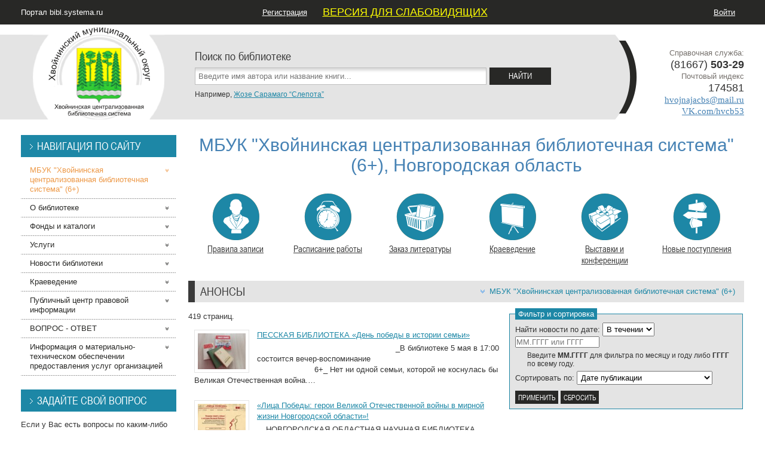

--- FILE ---
content_type: text/html; charset=UTF-8
request_url: http://bibl.systema.ru/hvoynay/announce/list?page=7&sort%5B0%5D=%21created_at&sort%5B1%5D=title
body_size: 14366
content:


<!DOCTYPE html>
<html>  <head>    <meta charset="utf-8">    <meta http-equiv="X-UA-Compatible" content="IE=edge,chrome=1">    <meta name="viewport" content="width=device-width, initial-scale=1.0">
    <title>RUSBIBL.RU :: МБУК  &quot;Хвойнинская централизованная библиотечная система&quot; (6+)</title>
    <link href="http://bibl.systema.ru/themes/default/fonts/font.css" media="all" type="text/css" rel="stylesheet">
<link href="http://bibl.systema.ru/themes/default/styles.css" media="all" type="text/css" rel="stylesheet">

    <!--[if IE 7]>
    <link rel="stylesheet" href="http://bibl.systema.ru/themes/default/ie7.css" type="text/css">    <![endif]-->

          <link rel="alternate" type="application/atom+xml" title="Публикации сотрудников библиотек (Atom)" href="http://bibl.systema.ru/feed/atom">          <link rel="alternate" type="application/rss+xml" title="Публикации сотрудников библиотек (RSS 2.0)" href="http://bibl.systema.ru/feed/rss20">          <link rel="alternate" type="text/xml" title="Публикации сотрудников библиотек (RSS 0.92)" href="http://bibl.systema.ru/feed/rss092">              <meta name="proculture-verification" content="69181ce8da111e07180152c228675e8e">        </head>  <body>    <!-- After <body> -->      <div id="main">    <!--Site title top menu &amp; enter info-->
    <div id="top_infobox">      <div class="fix_width">        <div class="lbox">          <a href="http://bibl.systema.ru/">Портал bibl.systema.ru</a>        </div>
        <!--Top menu-->
        <div class="cbox">          <ul class="top_menu sf-js-enabled">                          <li><a href="http://bibl.systema.ru/user/reg">Регистрация</a></li>                        <li><a href="http://finevision.ru/?hostname=bibl.systema.ru"><font size="4" color="yellow" face="Arial">ВЕРСИЯ ДЛЯ СЛАБОВИДЯЩИХ</font></a></li><li><a href="http://bibl.systema.ru/forum/"></a></li>                      </ul>        </div>        <!--Top menu end-->

        <!--Enter-->
        <div class="rbox">          <ul class="trbox_list">                          <li><a href="http://bibl.systema.ru/user/login">Войти</a></li>                      </ul>        </div>        <!--Enter end-->
      </div>    </div>    <!--Site title top menu &amp; enter info end-->

    <div id="header">      
<div class="white_linen"></div>
<div class="fix_width">  <!--Logo end-->
  <div id="h_logo">    <a href="http://bibl.systema.ru/hvoynay" title='МБУК  "Хвойнинская централизованная библиотечная система" (6+)'><img src="http://bibl.systema.ru/themes/default/libraries/Logo_Xvoyninsk.png" alt='МБУК  "Хвойнинская централизованная библиотечная система" (6+)'></a>  </div>  <!--Logo end-->

  <!--Contact-->
  <div id="h_contact_info">    <p>Справочная служба:</p>
    <p class="num">(81667)&nbsp;<b>503-29</b></p>
          <p>Почтовый индекс</p>      <p class="num">174581</p>    
    <p><a href="&#109;a&#x69;&#108;&#x74;&#111;:hvojnajacbs&#x40;mail&#46;ru?subject=%D0%9C%D0%91%D0%A3%D0%9A%20%20%22%D0%A5%D0%B2%D0%BE%D0%B9%D0%BD%D0%B8%D0%BD%D1%81%D0%BA%D0%B0%D1%8F%20%D1%86%D0%B5%D0%BD%D1%82%D1%80%D0%B0%D0%BB%D0%B8%D0%B7%D0%BE%D0%B2%D0%B0%D0%BD%D0%BD%D0%B0%D1%8F%20%D0%B1%D0%B8%D0%B1%D0%BB%D0%B8%D0%BE%D1%82%D0%B5%D1%87%D0%BD%D0%B0%D1%8F%20%D1%81%D0%B8%D1%81%D1%82%D0%B5%D0%BC%D0%B0%22%20%286%2B%29">hvojnajacbs&#x40;mail&#46;ru</a></p>    <p><a href="http://VK.com/hvcb53" target="_blank" rel="nofollow">VK.com/hvcb53</a></p>  </div>  <!--Contact end-->

  <!--Search-->
  <div id="h_search">    
<form method="get" accept-charset="utf-8" action="http://bibl.systema.ru/hvoynay/search">  <div class="narrow_ttl">    Поиск по библиотеке  </div>
  <div class="sfield">    <input type="text" name="phrase" class="input_field s_word" id="searchPhrase" placeholder="Введите имя автора или название книги..." value="">    <input type="submit" value="Найти" class="button standard">  </div>
  <div class="search_example">    Например, <a href="#" onclick="document.getElementById('searchPhrase').value = 'Жозе Сарамаго “Слепота”'; return false">Жозе Сарамаго “Слепота”</a>  </div></form>  </div>  <!--Search end-->
</div>    </div>
    <div class="fix_width" id="container">      <!--Right column(content)-->
      <div class="content">        <div class="content_inner">          

<h1 class="libname">  МБУК  &quot;Хвойнинская централизованная библиотечная система&quot; (6+), Новгородская область</h1>

<!--Icon menu-->
<div class="icon_menu">  <ul>          <li>        
<a href="http://bibl.systema.ru/hvoynay/member-rules/list">  <span><img src="http://bibl.systema.ru/themes/default/menu/bust.png" alt="Правила записи"></span>  Правила записи</a>      </li>      <li>        
<a href="http://bibl.systema.ru/hvoynay/schedule/list">  <span><img src="http://bibl.systema.ru/themes/default/menu/alarm.png" alt="Расписание работы"></span>  Расписание работы</a>      </li>      <li>        
<a href="http://bibl.systema.ru/hvoynay/order/list">  <span><img src="http://bibl.systema.ru/themes/default/menu/basket.png" alt="Заказ литературы"></span>  Заказ литературы</a>      </li>      <li>        
<a href="http://bibl.systema.ru/hvoynay/local/list">  <span><img src="http://bibl.systema.ru/themes/default/menu/display.png" alt="Краеведение"></span>  Краеведение</a>      </li>      <li>        
<a href="http://bibl.systema.ru/hvoynay/exhibition/list">  <span><img src="http://bibl.systema.ru/themes/default/menu/present.png" alt="Выставки и конференции"></span>  Выставки и конференции</a>      </li>      <li>        
<a href="http://bibl.systema.ru/hvoynay/addition/list">  <span><img src="http://bibl.systema.ru/themes/default/menu/directions.png" alt="Новые поступления"></span>  Новые поступления</a>      </li>      </ul></div><!--Icon menu-->
<h1 class="content_ttl">      <a href="http://bibl.systema.ru/hvoynay" class="orange_link">      МБУК  &quot;Хвойнинская централизованная библиотечная система&quot; (6+)    </a>  
  Анонсы</h1>

<fieldset class="post_filter">  <legend>Фильтр и сортировка</legend>
  <form method="get" accept-charset="utf-8" action="http://bibl.systema.ru/hvoynay/announce/list?page=7&amp;sort%5B0%5D=%21created_at&amp;sort%5B1%5D=title">    <div class="filter">      <label>Найти новости по дате:</label>
      <select name="filter[op]">        <option value="&lt;">До</option>        <option value="=" selected="selected">В течении</option>        <option value="&gt;">После</option>      </select>
      <input type="text" name="filter[date]" placeholder="ММ.ГГГГ или ГГГГ" value="" size="16">
      <p>Введите <b>ММ.ГГГГ</b> для фильтра по месяцу и году либо <b>ГГГГ</b> по всему году.</p>    </div>
    <div class="filter">      <label>Сортировать по:</label>
      <select name="sort">        <option value="created_at">Дате публикации</option>        <option value="!created_at">Дате публикации, сначала новые</option>        <option value="occurs_at">Дате события</option>        <option value="!occurs_at">Дате события, сначала новые</option>        <option value="title">Заголовку</option>        <option value="!title">Заголовку, с конца</option>      </select>    </div>
    <div class="filter">      <input type="submit" class="button" value="Применить">      <input type="submit" class="button" name="reset" value="Сбросить">    </div>  </form></fieldset>

  <p><span class="num">419</span> страниц.</p>
  
<div class="post_wrap">  <a href="http://bibl.systema.ru/page/12753" class="post_preview">    <img src="http://bibl.systema.ru/uploads/post-images/2/12753.jpg" class="ПЕССКАЯ БИБЛИОТЕКА «День победы в истории семьи»">  </a>
  <div class="post_ttl">    <a href="http://bibl.systema.ru/page/12753">            
      ПЕССКАЯ БИБЛИОТЕКА «День победы в истории семьи»
          </a>
      </div>
  <p>                             
                               

_В библиотеке 5 мая в 17:00 состоится
вечер-воспоминание                       
                                             
        6+_

Нет ни одной семьи, которой не
коснулась бы Великая Отечественная
война.…  </p></div>
<div class="post_wrap">  <a href="http://bibl.systema.ru/page/12749" class="post_preview">    <img src="http://bibl.systema.ru/uploads/post-images/2/12749.jpg" class="«Лица Победы: герои Великой Отечественной войны в мирной жизни Новгородской области»!">  </a>
  <div class="post_ttl">    <a href="http://bibl.systema.ru/page/12749">            
      «Лица Победы: герои Великой Отечественной войны в мирной жизни Новгородской области»!
          </a>
      </div>
  <p>     

_НОВГОРОДСКАЯ ОБЛАСТНАЯ НАУЧНАЯ
БИБЛИОТЕКА ПРИГЛАШАЕТ ПРИНЯТЬ
УЧАСТИЕ В АКЦИИ_ 

ГБУК «Новгородская областная
универсальная научная библиотека»
приглашает принять участие в
интернет-акции…  </p></div>
<div class="post_wrap">  <a href="http://bibl.systema.ru/page/12748" class="post_preview">    <img src="http://bibl.systema.ru/uploads/post-images/2/12748.jpg" class="ВНИМАНИЕ! МАЙСКИЕ ПРАЗДНИКИ!">  </a>
  <div class="post_ttl">    <a href="http://bibl.systema.ru/page/12748">            
      ВНИМАНИЕ! МАЙСКИЕ ПРАЗДНИКИ!
          </a>
      </div>
  <p>     

_УВАЖАЕМЫЕ ЖИТЕЛИ И ГОСТИ _

_ХВОЙНИНСКОГО МУНИЦИПАЛЬНОГО ОКРУГА!_

 

ПРОГРАММА ПРАЗДНИЧНЫХ МЕРОПРИЯТИЙ

 

 

РЕЖИМ РАБОТЫ ЦЕНТРАЛЬНОЙ И ДЕТСКОЙ
БИБЛИОТЕК

 

 

_ЖЕЛАЕМ ПРИЯТНЫХ ВЫХОДНЫХ!_

 

   </p></div>
<div class="post_wrap">  <a href="http://bibl.systema.ru/page/12731" class="post_preview">    <img src="http://bibl.systema.ru/uploads/post-images/2/12731.jpg" class="МИНЕЦКАЯ БИБЛИОТЕКА «Подвиг А. Маресьева»">  </a>
  <div class="post_ttl">    <a href="http://bibl.systema.ru/page/12731">            
      МИНЕЦКАЯ БИБЛИОТЕКА «Подвиг А. Маресьева»
          </a>
      </div>
  <p>     

_27 апреля в 15:00 в социальной группе ВК
библиотекарь _

_Т.А. Ипатова представит виртуальный
обзор о подвиге советского лётчика по…  </p></div>
<div class="post_wrap">  <a href="http://bibl.systema.ru/page/12716" class="post_preview">    <img src="http://bibl.systema.ru/uploads/post-images/2/12716.jpg" class="Анциферовская библиотека «Чтобы не было беды»">  </a>
  <div class="post_ttl">    <a href="http://bibl.systema.ru/page/12716">            
      Анциферовская библиотека «Чтобы не было беды»
          </a>
      </div>
  <p>     

_28 апреля в 12:00 пройдет час
безопасности_

Ежегодно в мире происходят около 5
миллионов пожаров. Каждый час в огне
погибает…  </p></div>
<div class="post_wrap">  <a href="http://bibl.systema.ru/page/12662" class="post_preview">    <img src="http://bibl.systema.ru/uploads/post-images/2/12662.jpg" class="Интернет – проект о современниках «Герой нашего времени»">  </a>
  <div class="post_ttl">    <a href="http://bibl.systema.ru/page/12662">            
      Интернет – проект о современниках «Герой нашего времени»
          </a>
      </div>
  <p>     

_Одним из самых значимых событий за
последние годы является 95 - летний
юбилей Хвойниского муниципального
округа_

_Юбилейные мероприятия будут
проходить…  </p></div>
<div class="post_wrap">  
  <div class="post_ttl">    <a href="http://bibl.systema.ru/page/12624">            
      О проведении Всероссийского творческого конкурса исполнительского мастерства «Культурное достояние России»
          </a>
      </div>
  <p>     

 

_Целью проведения Конкурса является
выявление наиболее талантливых и
ярких исполнителей, сохранение
самобытного народного творчества,
популяризация различных видов и
направлений творческой…  </p></div>
<div class="post_wrap">  <a href="http://bibl.systema.ru/page/12621" class="post_preview">    <img src="http://bibl.systema.ru/uploads/post-images/2/12621.jpg" class="О конкурсе молодежных проектов «Наша история»">  </a>
  <div class="post_ttl">    <a href="http://bibl.systema.ru/page/12621">            
      О конкурсе молодежных проектов «Наша история»
          </a>
      </div>
  <p>     

_V__ ВСЕРОССИЙСКИЙ КОНКУРС МОЛОДЕЖНЫХ
ПРОЕКТОВ, ПОСВЯЩЕННЫЙ _

_210-ЛЕТИЮ ПОБЕДЫ РУССКОЙ АРМИИ В
ОТЕЧЕСТВЕННОЙ ВОЙНЕ 1812 ГОДА_

К участию в конкурсе…  </p></div>
<div class="post_wrap">  <a href="http://bibl.systema.ru/page/12613" class="post_preview">    <img src="http://bibl.systema.ru/uploads/post-images/2/12613.jpg" class="Уважаемые абитуриенты 2022 года!">  </a>
  <div class="post_ttl">    <a href="http://bibl.systema.ru/page/12613">            
      Уважаемые абитуриенты 2022 года!
          </a>
      </div>
  <p>     

 

КАФЕДРА ФИЛОСОФИИ, КУЛЬТУРОЛОГИИ И
СОЦИОЛОГИИ

НОВГОРОДСКОГО ГОСУДАРСТВЕННОГО
УНИВЕРСИТЕТА ИМЕНИ ЯРОСЛАВА МУДРОГО

ПРИГЛАШАЕТ

НА ОБУЧЕНИЕ В 2022-2023 УЧЕБНОМ ГОДУ

ПО ОБРАЗОВАТЕЛЬНЫМ…  </p></div>
<div class="post_wrap">  <a href="http://bibl.systema.ru/page/12606" class="post_preview">    <img src="http://bibl.systema.ru/uploads/post-images/2/12606.jpg" class="Информация о проведении Дней открытых дверей РГСАИ">  </a>
  <div class="post_ttl">    <a href="http://bibl.systema.ru/page/12606">            
      Информация о проведении Дней открытых дверей РГСАИ
          </a>
      </div>
  <p>     

 

Министерство культуры Новгородской
области информирует о проведении Дней
открытых дверей в Российской
государственной специализированной
академии искусств (далее РГСАИ). 

Мероприятия пройдут…  </p></div>
<div class="post_wrap">  <a href="http://bibl.systema.ru/page/12501" class="post_preview">    <img src="http://bibl.systema.ru/uploads/post-images/2/12501.jpg" class="Информация о формировании Общественной презентации субъектов РФ «Россия - великая держава!»">  </a>
  <div class="post_ttl">    <a href="http://bibl.systema.ru/page/12501">            
      Информация о формировании Общественной презентации субъектов РФ «Россия - великая держава!»
          </a>
      </div>
  <p>     

_Формирование Общественной
презентации субъектов РФ_

_направлено на привлечение внимания
населения _

_к стратегическому развитию регионов
России на перспективу до 2030…  </p></div>
<div class="post_wrap">  <a href="http://bibl.systema.ru/page/12477" class="post_preview">    <img src="http://bibl.systema.ru/uploads/post-images/2/12477.jpg" class="Выездной семинар «Библиообраз юбиляра»">  </a>
  <div class="post_ttl">    <a href="http://bibl.systema.ru/page/12477">            
      Выездной семинар «Библиообраз юбиляра»
          </a>
      </div>
  <p>      

_Выездной семинар работников
Хвойнинской библиотечной системы
состоится 30 марта в 10:00 в селе Минцы в
помещении Минецкого сельского
филиала №…  </p></div>
<div class="post_wrap">  <a href="http://bibl.systema.ru/page/12460" class="post_preview">    <img src="http://bibl.systema.ru/uploads/post-images/2/12460.jpg" class="ВНИМАНИЕ! Мошенники придумали новый способ обмана">  </a>
  <div class="post_ttl">    <a href="http://bibl.systema.ru/page/12460">            
      ВНИМАНИЕ! Мошенники придумали новый способ обмана
          </a>
      </div>
  <p>     

 

_После публикаций в #СМИ о том, что в
теневом сегменте Интернета появились
данные более чем 100 000 российских
банковских карт,…  </p></div>
<div class="post_wrap">  <a href="http://bibl.systema.ru/page/12402" class="post_preview">    <img src="http://bibl.systema.ru/uploads/post-images/2/12402.jpg" class="АНЦИФЕРОВСКАЯ БИБЛИОТЕКА «Культура дружественного народа»">  </a>
  <div class="post_ttl">    <a href="http://bibl.systema.ru/page/12402">            
      АНЦИФЕРОВСКАЯ БИБЛИОТЕКА «Культура дружественного народа»
          </a>
      </div>
  <p>     

События, происходящие сегодня не
могут оставить россиян
равнодушными,Россию и Украину
связывают вековые традиции, история и
культура.

_22 марта в 16:00…  </p></div>
<div class="post_wrap">  <a href="http://bibl.systema.ru/page/12391" class="post_preview">    <img src="http://bibl.systema.ru/uploads/post-images/2/12391.jpg" class="О проведении Всероссийской антинаркотической акции «Сообщи, где торгуют смертью!»">  </a>
  <div class="post_ttl">    <a href="http://bibl.systema.ru/page/12391">            
      О проведении Всероссийской антинаркотической акции «Сообщи, где торгуют смертью!»
          </a>
      </div>
  <p>                    

_УМВД России по Новгородской области
информирует о проведении в период с 14
по 25 марта 2022 года Всероссийской
антинаркотической акции…  </p></div>
<div class="post_wrap">  <a href="http://bibl.systema.ru/page/12390" class="post_preview">    <img src="http://bibl.systema.ru/uploads/post-images/2/12390.jpg" class="ЦЕНТРАЛЬНАЯ РАЙОННАЯ БИБЛИОТЕКА «Духовных книг божественная мудрость»">  </a>
  <div class="post_ttl">    <a href="http://bibl.systema.ru/page/12390">            
      ЦЕНТРАЛЬНАЯ РАЙОННАЯ БИБЛИОТЕКА «Духовных книг божественная мудрость»
          </a>
      </div>
  <p>     

_14 марта – православными христианами
России отмечается _

_День православной книги_

Праздник был установлен 25 декабря 2009
года решением Священного…  </p></div>
<div class="post_wrap">  <a href="http://bibl.systema.ru/page/12375" class="post_preview">    <img src="http://bibl.systema.ru/uploads/post-images/2/12375.jpg" class="ОМВД РОССИИ ПО ХВОЙНИНСКОМУ РАЙОНУ Профилактическое мероприятие «Пешеход»">  </a>
  <div class="post_ttl">    <a href="http://bibl.systema.ru/page/12375">            
      ОМВД РОССИИ ПО ХВОЙНИНСКОМУ РАЙОНУ Профилактическое мероприятие «Пешеход»
          </a>
      </div>
  <p>     

_11 марта на территории Новгородской
области проводится профилактическое
мероприятие «Пешеход»_

 

Сотрудники ОГИБДД ОМВД Росси по
Хвойнинскому району обращаются к
родителям…  </p></div>
<div class="post_wrap">  <a href="http://bibl.systema.ru/page/12373" class="post_preview">    <img src="http://bibl.systema.ru/uploads/post-images/2/12373.jpg" class="ОГИБДД ОМВД России по Хвойнинскому району сообщает">  </a>
  <div class="post_ttl">    <a href="http://bibl.systema.ru/page/12373">            
      ОГИБДД ОМВД России по Хвойнинскому району сообщает
          </a>
      </div>
  <p>     

 

_В рамках кампании
#ЛидерБезопасности  сотрудники
ОГИБДД ОМВД России по Хвойнинскому
району провели в отделе МФЦ
Хвойнинского муниципального округа
разъяснительное мероприятие…  </p></div>
<div class="post_wrap">  <a href="http://bibl.systema.ru/page/12362" class="post_preview">    <img src="http://bibl.systema.ru/uploads/post-images/2/12362.jpg" class="ОСТАХНОВСКАЯ БИБЛИОТЕКА «Крымская весна»">  </a>
  <div class="post_ttl">    <a href="http://bibl.systema.ru/page/12362">            
      ОСТАХНОВСКАЯ БИБЛИОТЕКА «Крымская весна»
          </a>
      </div>
  <p>                                       
                               

_18 марта в 15:00 библиотекарь Т.Н.
Большакова на странице социальной
сети ВКонтакте представит
виртуальную экскурсию по
достопримечательностям Крымского
полуострова_

Крым…  </p></div>
<div class="post_wrap">  <a href="http://bibl.systema.ru/page/12352" class="post_preview">    <img src="http://bibl.systema.ru/uploads/post-images/2/12352.jpg" class="Всемирный день прав потребителей в 2022 году «Справедливые цифровые финансовые услуги»">  </a>
  <div class="post_ttl">    <a href="http://bibl.systema.ru/page/12352">            
      Всемирный день прав потребителей в 2022 году «Справедливые цифровые финансовые услуги»
          </a>
      </div>
  <p>     

_Ежегодно во всем мире празднуется
День защиты прав потребителей. _

_Масштаб этого праздника говорит о той
значимости, которая придаётся защите…  </p></div>
  <div class="pagination"><ul><li class="previous_page"><a href="http://bibl.systema.ru/hvoynay/announce/list?page=6&sort%5B0%5D=%21created_at&sort%5B1%5D=title">&larr; Назад</a></li><li><a href="http://bibl.systema.ru/hvoynay/announce/list?page=1&sort%5B0%5D=%21created_at&sort%5B1%5D=title">1</a></li> <li><a href="http://bibl.systema.ru/hvoynay/announce/list?page=2&sort%5B0%5D=%21created_at&sort%5B1%5D=title">2</a></li> <li class="dots disabled"><a href="#">...</a></li> <li><a href="http://bibl.systema.ru/hvoynay/announce/list?page=4&sort%5B0%5D=%21created_at&sort%5B1%5D=title">4</a></li> <li><a href="http://bibl.systema.ru/hvoynay/announce/list?page=5&sort%5B0%5D=%21created_at&sort%5B1%5D=title">5</a></li> <li><a href="http://bibl.systema.ru/hvoynay/announce/list?page=6&sort%5B0%5D=%21created_at&sort%5B1%5D=title">6</a></li> <li class="active"><a href="#">7</a></li> <li><a href="http://bibl.systema.ru/hvoynay/announce/list?page=8&sort%5B0%5D=%21created_at&sort%5B1%5D=title">8</a></li> <li><a href="http://bibl.systema.ru/hvoynay/announce/list?page=9&sort%5B0%5D=%21created_at&sort%5B1%5D=title">9</a></li> <li><a href="http://bibl.systema.ru/hvoynay/announce/list?page=10&sort%5B0%5D=%21created_at&sort%5B1%5D=title">10</a></li> <li class="dots disabled"><a href="#">...</a></li> <li><a href="http://bibl.systema.ru/hvoynay/announce/list?page=20&sort%5B0%5D=%21created_at&sort%5B1%5D=title">20</a></li> <li><a href="http://bibl.systema.ru/hvoynay/announce/list?page=21&sort%5B0%5D=%21created_at&sort%5B1%5D=title">21</a></li><li class="next_page"><a href="http://bibl.systema.ru/hvoynay/announce/list?page=8&sort%5B0%5D=%21created_at&sort%5B1%5D=title">Вперёд &rarr;</a></li></ul></div>        </div>      </div>      <!--Right column(content) end-->

      <!--Left column(sidebar)-->
      <div class="left_col">        
<div class="side_box">  <h3 class="side_ttl">Навигация по сайту</h3>
  <ul class="nav accordion">    <li class="active">       <a href="http://bibl.systema.ru/hvoynay" class="tab">         МБУК  &quot;Хвойнинская централизованная библиотечная система&quot; (6+)       </a> 
          </li>      <li class="">       <a href="http://bibl.systema.ru/hvoynay/about/list" class="tab">         О библиотеке       </a> 
      <ul>        <li class="">          <a href="http://bibl.systema.ru/hvoynay/istoricheskaja-spravka">Историческая справка</a>        </li>              <li class="">          <a href="http://bibl.systema.ru/hvoynay/svedjenija-ob-uchredjitele">Сведения об учредителе</a>        </li>              <li class="">          <a href="http://bibl.systema.ru/hvoynay/plan-finansovo-hozjajstvennoj-djejat">План финансово-хозяйственной деятельности и отчет о выполнении муниципального задания</a>        </li>              <li class="">          <a href="http://bibl.systema.ru/hvoynay/ustav-mbuk-mcbs">Устав МБУК &quot;ХЦБС&quot;</a>        </li>              <li class="">          <a href="http://bibl.systema.ru/hvoynay/instrukcija-po-rabote-s-izdjanijami--20160711">Инструкция по работе с изданиями, включенными в &quot;Федеральный список экстремистских материалов&quot;</a>        </li>              <li class="">          <a href="http://bibl.systema.ru/hvoynay/postanovlenie-adjministracii-hvojnin">Постановление администрации Хвойнинского муниципального района №698 от 11.10 2016</a>        </li>              <li class="">          <a href="http://bibl.systema.ru/hvoynay/djokumenty-po-protivodjejstviju-korr">О ПРОТИВОДЕЙСТВИИ КОРРУПЦИИ</a>        </li>              <li class="">          <a href="http://bibl.systema.ru/hvoynay/nezavisimaja-ocenka">независимая оценка</a>        </li>              <li class="">          <a href="http://bibl.systema.ru/hvoynay/nagradjnaja-politika">наградная политика</a>        </li>              <li class="">          <a href="http://bibl.systema.ru/hvoynay/polozhenie-o-komissii-po-zakupkam-s--20240924">Положение о комиссии по закупкам (с учетом бумажных закупок)</a>        </li>              <li class="">          <a href="http://bibl.systema.ru/hvoynay/struktura-i-organy-upravlenija">СТРУКТУРА И ОРГАНЫ УПРАВЛЕНИЯ</a>        </li>              <li class="orange">          <a href="http://bibl.systema.ru/hvoynay/schedule/list">Расписание работы</a>        </li>      </ul>    </li>      <li class="">       <a href="http://bibl.systema.ru/hvoynay/reserve/list" class="tab">         Фонды и каталоги       </a> 
      <ul>        <li class="">          <a href="http://bibl.systema.ru/hvoynay/fondjy">Фонды</a>        </li>              <li class="">          <a href="http://bibl.systema.ru/hvoynay/podjpiska-na-2-polugodjie-2016-godja">Подписка на 2 полугодие 2016 года</a>        </li>              <li class="">          <a href="http://bibl.systema.ru/hvoynay/podjpiska-na-2-polugodjie-2019-godja">Подписка на 2 полугодие 2019 года  Районная библиотека.</a>        </li>              <li class="">          <a href="http://bibl.systema.ru/hvoynay/podjpiska-na-2-polugodjie-2019-godja-20190625">Подписка на 2 полугодие 2019 года  Детская  библиотека.</a>        </li>              <li class="">          <a href="http://bibl.systema.ru/hvoynay/podjpiska-na-2-polugodjie-2019-godja-20190703">Подписка на 2 полугодие 2019 года  сельские филиалы</a>        </li>              <li class="orange">          <a href="http://bibl.systema.ru/hvoynay/addition/list">Новые поступления</a>        </li>      </ul>    </li>      <li class="">       <a href="http://bibl.systema.ru/hvoynay/service/list" class="tab">         Услуги       </a> 
      <ul>        <li class="">          <a href="http://bibl.systema.ru/hvoynay/platnye-uslugi-mbuk-mcbs">Платные услуги МБУК &quot;ХЦБС&quot;</a>        </li>              <li class="orange">          <a href="http://bibl.systema.ru/hvoynay/member-rules/list">Правила записи</a>        </li>              <li class="orange">          <a href="http://bibl.systema.ru/hvoynay/order">Заказ литературы</a>        </li>      </ul>    </li>      <li class="">       <a href="http://bibl.systema.ru/hvoynay/news/list" class="tab">         Новости библиотеки       </a> 
      <ul>        <li class="">          <a href="http://bibl.systema.ru/hvoynay/centralnaja-biblioteka-kinochetverg-20260128">ЦЕНТРАЛЬНАЯ БИБЛИОТЕКА: «КИНОЧЕТВЕРГ»</a>        </li>              <li class="">          <a href="http://bibl.systema.ru/hvoynay/anciferovskaja-biblioteka-godj-edjin">АНЦИФЕРОВСКАЯ БИБЛИОТЕКА: Год единства народов России</a>        </li>              <li class="">          <a href="http://bibl.systema.ru/hvoynay/kabozhskaja-biblioteka-kakava-20260128">КАБОЖСКАЯ БИБЛИОТЕКА: «Какава!»</a>        </li>              <li class="">          <a href="http://bibl.systema.ru/hvoynay/centralnaja-biblioteka-saltykov-shch">ЦЕНТРАЛЬНАЯ БИБЛИОТЕКА: Салтыков-Щедрин</a>        </li>              <li class="">          <a href="http://bibl.systema.ru/hvoynay/centralnaja-biblioteka-janvarskij-gr">ЦЕНТРАЛЬНАЯ БИБЛИОТЕКА: «Январский гром»</a>        </li>              <li class="">          <a href="http://bibl.systema.ru/hvoynay/centralnaja-biblioteka-my-pomnim-i-c">ЦЕНТРАЛЬНАЯ БИБЛИОТЕКА: «Мы помним и чтим подвиг твой, Ленинград!»</a>        </li>              <li class="">          <a href="http://bibl.systema.ru/hvoynay/centralnaja-biblioteka-blokadjnyj-hl">ЦЕНТРАЛЬНАЯ БИБЛИОТЕКА: «Блокадный хлеб»</a>        </li>              <li class="">          <a href="http://bibl.systema.ru/hvoynay/djvorishchskaja-biblioteka-koljadjki">ДВОРИЩСКАЯ БИБЛИОТЕКА: «Колядки»</a>        </li>              <li class="">          <a href="http://bibl.systema.ru/hvoynay/djvorishchskaja-biblioteka-priglasha">ДВОРИЩСКАЯ БИБЛИОТЕКА: «Приглашаем вас читать, фантазировать, играть»</a>        </li>              <li class="">          <a href="http://bibl.systema.ru/hvoynay/djvorishchskaja-biblioteka-listaja-p-20260121">ДВОРИЩСКАЯ БИБЛИОТЕКА: «Листая памяти страницы»</a>        </li>              <li class="">          <a href="http://bibl.systema.ru/hvoynay/djvorishchskaja-biblioteka-djen-arti">ДВОРИЩСКАЯ БИБЛИОТЕКА: «День артиста»</a>        </li>              <li class="">          <a href="http://bibl.systema.ru/hvoynay/centralnaja-biblioteka-ne-ogranichen">ЦЕНТРАЛЬНАЯ БИБЛИОТЕКА: «Не ограничена еще моя пора»</a>        </li>              <li class="">          <a href="http://bibl.systema.ru/hvoynay/anciferovskaja-biblioteka-artisty-na">АНЦИФЕРОВСКАЯ БИБЛИОТЕКА: Артисты на все времена</a>        </li>              <li class="">          <a href="http://bibl.systema.ru/hvoynay/centralnaja-biblioteka-gorodj-voinsk">ЦЕНТРАЛЬНАЯ БИБЛИОТЕКА: «Город воинской славы»</a>        </li>              <li class="">          <a href="http://bibl.systema.ru/hvoynay/centralnaja-biblioteka-bronzovaja-pt">ЦЕНТРАЛЬНАЯ БИБЛИОТЕКА: «Бронзовая птица»</a>        </li>              <li class="">          <a href="http://bibl.systema.ru/hvoynay/centralnaja-biblioteka-pervyj-chitat">ЦЕНТРАЛЬНАЯ БИБЛИОТЕКА: «Первый читатель»</a>        </li>              <li class="">          <a href="http://bibl.systema.ru/hvoynay/migoloshchskaja-biblioteka-magazin-t">МИГОЛОЩСКАЯ БИБЛИОТЕКА: Магазин. Товар. Цена</a>        </li>              <li class="">          <a href="http://bibl.systema.ru/hvoynay/migoloshchskaja-biblioteka-sohranjae">МИГОЛОЩСКАЯ БИБЛИОТЕКА: Сохраняем ясность ума</a>        </li>              <li class="">          <a href="http://bibl.systema.ru/hvoynay/mineckaja-bibliotekakrasavica-lesnaj">МИНЕЦКАЯ БИБЛИОТЕКА:«Красавица лесная»</a>        </li>              <li class="">          <a href="http://bibl.systema.ru/hvoynay/migoloshchskaja-biblioteka-trudj-djo">МИГОЛОЩСКАЯ БИБЛИОТЕКА: Труд добровольцев</a>        </li>              <li class="orange">          <a href="http://bibl.systema.ru/hvoynay/exhibition/list">Выставки и конференции</a>        </li>              <li class="orange">          <a href="http://bibl.systema.ru/hvoynay/announce/list">Анонсы</a>        </li>      </ul>    </li>      <li class="">       <a href="http://bibl.systema.ru/hvoynay/local/list" class="tab">         Краеведение       </a> 
      <ul>        <li class="">          <a href="http://bibl.systema.ru/hvoynay/potashov-sn-1935-2011">Поташов С.Н. (1935-2011)</a>        </li>              <li class="">          <a href="http://bibl.systema.ru/hvoynay/chistjakov-gamoja-naskvoz-slavjanska">Чистяков Г.А.«…Моя, насквозь славянская душа»,</a>        </li>              <li class="">          <a href="http://bibl.systema.ru/hvoynay/obzor-kraevedjcheskih-izdjanij">Обзор  краеведческих изданий</a>        </li>              <li class="">          <a href="http://bibl.systema.ru/hvoynay/djmitrij-mihajlovich-balashov">Дмитрий Михайлович Балашов</a>        </li>              <li class="">          <a href="http://bibl.systema.ru/hvoynay/pochetnye-zhiteli-hvojninskogo-rajon">Почетные жители Хвойнинского района и п.Хвойная</a>        </li>              <li class="">          <a href="http://bibl.systema.ru/hvoynay/zhurnal-foma-o-sofii-novgorodjskoj">ЖУРНАЛ &quot;ФОМА&quot; О СОФИИ НОВГОРОДСКОЙ</a>        </li>              <li class="">          <a href="http://bibl.systema.ru/hvoynay/aleksej-ivanov-ogarysh-vse-blagodjar">Алексей Иванов-Огарыш: &quot; Всё благодарно принимаю, Всему, что ни случится рад.&quot;</a>        </li>              <li class="">          <a href="http://bibl.systema.ru/hvoynay/iz-istorii-levochskoj-biblioteki">Из истории Левочской библиотеки</a>        </li>              <li class="">          <a href="http://bibl.systema.ru/hvoynay/prezentacija-knigi-pisma-ko-mne-v-ka">Презентация книги &quot;Письма ко мне&quot; в Кабожском сельском филиале.</a>        </li>              <li class="">          <a href="http://bibl.systema.ru/hvoynay/nikolaj-ivanovich-lavrov-1949-1990gg">Николай Иванович Лавров 1949-1990г.г.</a>        </li>              <li class="">          <a href="http://bibl.systema.ru/hvoynay/proekt-virtualnaja-kniga-o-rodjine-o">Проект &quot;Виртуальная книга &quot;О Родине, о мужестве, о славе !&quot;&quot;</a>        </li>              <li class="">          <a href="http://bibl.systema.ru/hvoynay/gennadjij-chistjakov">Геннадий Чистяков</a>        </li>              <li class="">          <a href="http://bibl.systema.ru/hvoynay/novinka-kraevedjenija-2021">&quot;Новинка краеведения 2021&quot;</a>        </li>              <li class="">          <a href="http://bibl.systema.ru/hvoynay/novinka-kraevedjenija-bez-sroka-djav">НОВИНКА КРАЕВЕДЕНИЯ «Без срока давности… Новгородская область»</a>        </li>              <li class="">          <a href="http://bibl.systema.ru/hvoynay/rodjnoj-zemli-krasa">«Родной земли краса»</a>        </li>              <li class="">          <a href="http://bibl.systema.ru/hvoynay/gorech-proshlogo-ne-otpuskaet-20210818">«Горечь прошлого не отпускает»</a>        </li>              <li class="">          <a href="http://bibl.systema.ru/hvoynay/velikij-novgorodj-v-rejtinge-veb-rf-">Великий Новгород в рейтинге ВЭБ. РФ занял второе место</a>        </li>              <li class="">          <a href="http://bibl.systema.ru/hvoynay/95-let-hvojninskomu-municipalnomu-ok">95 лет Хвойнинскому муниципальному округу</a>        </li>              <li class="">          <a href="http://bibl.systema.ru/hvoynay/sosnovskaja-biblioteka-uchene-svet">СОСНОВСКАЯ БИБЛИОТЕКА «Мы малой родиной зовём»</a>        </li>              <li class="">          <a href="http://bibl.systema.ru/hvoynay/125-let-mineckoj-biblioteke">125 ЛЕТ МИНЕЦКОЙ БИБЛИОТЕКЕ!</a>        </li>      </ul>    </li>      <li class="">       <a href="http://bibl.systema.ru/hvoynay/law/list" class="tab">         Публичный центр правовой информации       </a> 
      <ul>        <li class="">          <a href="http://bibl.systema.ru/hvoynay/polozhenie-o-centre-obshchestvennogo">Положение о Центре общественного доступа</a>        </li>              <li class="">          <a href="http://bibl.systema.ru/hvoynay/pravila-polzovanija-centrom-obshches">Правила пользования Центром общественного доступа</a>        </li>      </ul>    </li>      <li class="">       <a href="http://bibl.systema.ru/hvoynay/vopros-otvet" class="tab">         ВОПРОС - ОТВЕТ       </a> 
          </li>      <li class="">       <a href="http://bibl.systema.ru/hvoynay/informacija-o-materialno-tehnichesko-20250210" class="tab">         Информация о материально-техническом обеспечении предоставления услуг организацией       </a> 
          </li>  </ul></div>
<div class="side_box">  <h3 class="side_ttl">Задайте свой вопрос</h3>  
<form method="post" accept-charset="utf-8" action="http://bibl.systema.ru/hvoynay/feedback" class="add_quest">      <p>Если у Вас есть вопросы по каким-либо направлениям работы нашей библиотечной сети, Вы можете задать их посредством данной формы:</p>  
  <ul>    <li>      <input type="text" name="name" required="required" placeholder="Ваше имя..." class="input_field" value="">    </li>    <li>      <input type="email" name="email" placeholder="Ваш e-mail..." class="input_field" value="">    </li>    <li>      <textarea cols="25" rows="3" name="text" required="required" class="input_field" placeholder="Ваше сообщение..."></textarea>    </li>    <li>      Сложите 19 и 8:
      <input type="text" name="sm" required="required" class="input_field short">      <input type="hidden" name="hash" value="$2a$08$UuqU20Ili7f4q4H925HaZ.FICDkNdTVKvZOyMSOSapiAC6lPVDlGC">    </li>  </ul>
  
  <div class="submit_quest">    <input type="submit" class="button standard" value="Отправить">  </div></form></div>        <div class="side_box">  <h3 class="side_ttl">ПЦПИ</h3>
  <ul>    <li><a href="http://pravo.fso.gov.ru/" target="_blank">Правовой портал</a></li>    <li><a href="http://pravo.gov.ru:8080/appearance/OfficialPublications/MainWebForm.aspx" target="_blank">Официальное опубликование</a></li>    <li><a href="http://pravo.fso.gov.ru/proxy/ips/?start_search&amp;fattrib=1" target="_blank">Законодательство России</a></li>    <li><a href="http://pravo.fso.gov.ru/proxy/ips/?empire&amp;nochache" target="_blank">Свод законов Российской Империи</a></li>    <li><a href="https://yadi.sk/d/LDIjujtM3TzbbL" target="_blank" title="Скачать Информационную Поисковую Систему на свой компьютер в формате ZIP, Размер: 20 Мб">Свод законов Российской Империи (ИПС)</a></li>    <li><a href="http://www.nlr.ru/e-res/law_r/search.php" target="_blank">Полный свод законов Российской империи</a></li></div>

<div class="side_box">  <h3 class="side_ttl">Баннеры</h3>
  <ul>    <li>      <br>                  <script src='https://pos.gosuslugi.ru/bin/script.min.js'></script>
            <style> #js-show-iframe-wrapper{position:relative;display:flex;align-items:center;justify-content:center;width:100%;min-width:270px;max-width:100%;background:linear-gradient(138.4deg,#38bafe 26.49%,#2d73bc 79.45%);color:#fff;cursor:pointer}#js-show-iframe-wrapper .pos-banner-fluid *{box-sizing:border-box}#js-show-iframe-wrapper .pos-banner-fluid .pos-banner-btn_2{display:block;width:240px;min-height:56px;font-size:18px;line-height:24px;cursor:pointer;background:#0d4cd3;color:#fff;border:none;border-radius:8px;outline:0}#js-show-iframe-wrapper .pos-banner-fluid .pos-banner-btn_2:hover{background:#1d5deb}#js-show-iframe-wrapper .pos-banner-fluid .pos-banner-btn_2:focus{background:#2a63ad}#js-show-iframe-wrapper .pos-banner-fluid .pos-banner-btn_2:active{background:#2a63ad}@-webkit-keyframes fadeInFromNone{0%{display:none;opacity:0}1%{display:block;opacity:0}100%{display:block;opacity:1}}@keyframes fadeInFromNone{0%{display:none;opacity:0}1%{display:block;opacity:0}100%{display:block;opacity:1}}@font-face{font-family:LatoWebLight;src:url(https://pos.gosuslugi.ru/bin/fonts/Lato/fonts/Lato-Light.woff2) format("woff2"),url(https://pos.gosuslugi.ru/bin/fonts/Lato/fonts/Lato-Light.woff) format("woff"),url(https://pos.gosuslugi.ru/bin/fonts/Lato/fonts/Lato-Light.ttf) format("truetype");font-style:normal;font-weight:400}@font-face{font-family:LatoWeb;src:url(https://pos.gosuslugi.ru/bin/fonts/Lato/fonts/Lato-Regular.woff2) format("woff2"),url(https://pos.gosuslugi.ru/bin/fonts/Lato/fonts/Lato-Regular.woff) format("woff"),url(https://pos.gosuslugi.ru/bin/fonts/Lato/fonts/Lato-Regular.ttf) format("truetype");font-style:normal;font-weight:400}@font-face{font-family:LatoWebBold;src:url(https://pos.gosuslugi.ru/bin/fonts/Lato/fonts/Lato-Bold.woff2) format("woff2"),url(https://pos.gosuslugi.ru/bin/fonts/Lato/fonts/Lato-Bold.woff) format("woff"),url(https://pos.gosuslugi.ru/bin/fonts/Lato/fonts/Lato-Bold.ttf) format("truetype");font-style:normal;font-weight:400}@font-face{font-family:RobotoWebLight;src:url(https://pos.gosuslugi.ru/bin/fonts/Roboto/Roboto-Light.woff2) format("woff2"),url(https://pos.gosuslugi.ru/bin/fonts/Roboto/Roboto-Light.woff) format("woff"),url(https://pos.gosuslugi.ru/bin/fonts/Roboto/Roboto-Light.ttf) format("truetype");font-style:normal;font-weight:400}@font-face{font-family:RobotoWebRegular;src:url(https://pos.gosuslugi.ru/bin/fonts/Roboto/Roboto-Regular.woff2) format("woff2"),url(https://pos.gosuslugi.ru/bin/fonts/Roboto/Roboto-Regular.woff) format("woff"),url(https://pos.gosuslugi.ru/bin/fonts/Roboto/Roboto-Regular.ttf) format("truetype");font-style:normal;font-weight:400}@font-face{font-family:RobotoWebBold;src:url(https://pos.gosuslugi.ru/bin/fonts/Roboto/Roboto-Bold.woff2) format("woff2"),url(https://pos.gosuslugi.ru/bin/fonts/Roboto/Roboto-Bold.woff) format("woff"),url(https://pos.gosuslugi.ru/bin/fonts/Roboto/Roboto-Bold.ttf) format("truetype");font-style:normal;font-weight:400}@font-face{font-family:ScadaWebRegular;src:url(https://pos.gosuslugi.ru/bin/fonts/Scada/Scada-Regular.woff2) format("woff2"),url(https://pos.gosuslugi.ru/bin/fonts/Scada/Scada-Regular.woff) format("woff"),url(https://pos.gosuslugi.ru/bin/fonts/Scada/Scada-Regular.ttf) format("truetype");font-style:normal;font-weight:400}@font-face{font-family:ScadaWebBold;src:url(https://pos.gosuslugi.ru/bin/fonts/Scada/Scada-Bold.woff2) format("woff2"),url(https://pos.gosuslugi.ru/bin/fonts/Scada/Scada-Bold.woff) format("woff"),url(https://pos.gosuslugi.ru/bin/fonts/Scada/Scada-Bold.ttf) format("truetype");font-style:normal;font-weight:400}@font-face{font-family:Geometria;src:url(https://pos.gosuslugi.ru/bin/fonts/Geometria/Geometria.eot);src:url(https://pos.gosuslugi.ru/bin/fonts/Geometria/Geometria.eot?#iefix) format("embedded-opentype"),url(https://pos.gosuslugi.ru/bin/fonts/Geometria/Geometria.woff) format("woff"),url(https://pos.gosuslugi.ru/bin/fonts/Geometria/Geometria.ttf) format("truetype");font-weight:400;font-style:normal}@font-face{font-family:Geometria-ExtraBold;src:url(https://pos.gosuslugi.ru/bin/fonts/Geometria/Geometria-ExtraBold.eot);src:url(https://pos.gosuslugi.ru/bin/fonts/Geometria/Geometria-ExtraBold.eot?#iefix) format("embedded-opentype"),url(https://pos.gosuslugi.ru/bin/fonts/Geometria/Geometria-ExtraBold.woff) format("woff"),url(https://pos.gosuslugi.ru/bin/fonts/Geometria/Geometria-ExtraBold.ttf) format("truetype");font-weight:900;font-style:normal} </style> <style> #js-show-iframe-wrapper{background:var(--pos-banner-fluid-83__background)}#js-show-iframe-wrapper .pos-banner-fluid .pos-banner-btn_2{width:100%;min-height:52px;background:#fff;color:#0b1f33;font-size:16px;font-family:LatoWeb,sans-serif;font-weight:400;padding:0;line-height:1.2}#js-show-iframe-wrapper .pos-banner-fluid .pos-banner-btn_2:active,#js-show-iframe-wrapper .pos-banner-fluid .pos-banner-btn_2:focus,#js-show-iframe-wrapper .pos-banner-fluid .pos-banner-btn_2:hover{background:#e4ecfd}#js-show-iframe-wrapper .bf-83{position:relative;display:grid;grid-template-columns:var(--pos-banner-fluid-83__grid-template-columns);grid-template-rows:var(--pos-banner-fluid-83__grid-template-rows);width:100%;max-width:var(--pos-banner-fluid-83__max-width);box-sizing:border-box;grid-auto-flow:row dense}#js-show-iframe-wrapper .bf-83__decor{background:var(--pos-banner-fluid-83__bg-url) var(--pos-banner-fluid-83__bg-url-position) no-repeat;background-size:cover;background-color:#f8efec;position:relative}#js-show-iframe-wrapper .bf-83__logo-wrap{box-shadow:var(--pos-banner-fluid-83__logo-box-shadow)}#js-show-iframe-wrapper .bf-83__content{display:flex;flex-direction:column;padding:var(--pos-banner-fluid-83__content-padding);grid-row:var(--pos-banner-fluid-83__content-grid-row)}#js-show-iframe-wrapper .bf-83__description{display:flex;flex-direction:column;margin:var(--pos-banner-fluid-83__description-margin)}#js-show-iframe-wrapper .bf-83__text{margin:var(--pos-banner-fluid-83__text-margin);font-size:var(--pos-banner-fluid-83__text-font-size);line-height:1.3;font-family:LatoWeb,sans-serif;font-weight:700;color:#0b1f33}#js-show-iframe-wrapper .bf-83__text_small{font-size:var(--pos-banner-fluid-83__text-small-font-size);font-weight:400;margin:var(--pos-banner-fluid-83__text-small-margin)}#js-show-iframe-wrapper .bf-83__bottom-wrap{display:flex;flex-direction:row;align-items:center}#js-show-iframe-wrapper .bf-83__logo-wrap{position:absolute;top:var(--pos-banner-fluid-83__logo-wrap-top);left:0;padding:var(--pos-banner-fluid-83__logo-wrap-padding);background:#fff;border-radius:0 0 8px 0}#js-show-iframe-wrapper .bf-83__logo{width:var(--pos-banner-fluid-83__logo-width);margin-left:1px}#js-show-iframe-wrapper .bf-83__slogan{font-family:LatoWeb,sans-serif;font-weight:700;font-size:var(--pos-banner-fluid-83__slogan-font-size);line-height:1;color:#005ca9}#js-show-iframe-wrapper .bf-83__btn-wrap{width:100%;max-width:var(--pos-banner-fluid-83__button-wrap-max-width)} </style > 
<div id='js-show-iframe-wrapper'> <div class='pos-banner-fluid bf-83'> <div class='bf-83__decor'> <div class='bf-83__logo-wrap'> <img src='http://bibl.systema.ru/themes/default/images/Gos-Ban-4.jpg' /> 
<!-- src='https://pos.gosuslugi.ru/bin/banner-fluid/gosuslugi-logo-blue.svg'
<div class='bf-83__slogan'>Решаем вместе </div > --> </div > </div >
<div class='bf-83__content'> <div class='bf-83__description'> <span class='bf-83__text'> Не убран снег, яма на дороге, не горит фонарь? </span > <span class='bf-83__text bf-83__text_small'> Столкнулись с проблемой&nbsp;— сообщите о ней! </span > </div > <div class='bf-83__bottom-wrap'> <div class='bf-83__btn-wrap'> <!-- pos-banner-btn_2 не удалять; другие классы не добавлять --> <button class='pos-banner-btn_2' type='button' >Написать </button > </div > </div> </div > </div > </div > <script> (function(){ "use strict";function ownKeys(e,t){var n=Object.keys(e);if(Object.getOwnPropertySymbols){var r=Object.getOwnPropertySymbols(e);if(t)r=r.filter(function(t){return Object.getOwnPropertyDescriptor(e,t).enumerable});n.push.apply(n,r)}return n}function _objectSpread(e){for(var t=1;t<arguments.length;t++){var n=null!=arguments[t]?arguments[t]:{};if(t%2)ownKeys(Object(n),true).forEach(function(t){_defineProperty(e,t,n[t])});else if(Object.getOwnPropertyDescriptors)Object.defineProperties(e,Object.getOwnPropertyDescriptors(n));else ownKeys(Object(n)).forEach(function(t){Object.defineProperty(e,t,Object.getOwnPropertyDescriptor(n,t))})}return e}function _defineProperty(e,t,n){if(t in e)Object.defineProperty(e,t,{value:n,enumerable:true,configurable:true,writable:true});else e[t]=n;return e}var POS_PREFIX_83="--pos-banner-fluid-83__",posOptionsInitialBanner83={background:"#50b3ff","grid-template-columns":"100%","grid-template-rows":"264px auto","max-width":"1422px","text-font-size":"20px","text-small-font-size":"14px","text-margin":"0 0px 12px 0","description-margin":"0 0 24px 0","button-wrap-max-width":"245px","bg-url":"url('https://pos.gosuslugi.ru/bin/banner-fluid/83/banner-fluid-bg-83-0.svg')","bg-url-position":"center top","content-padding":"40px 24px 48px","logo-wrap-padding":"12px 14px 10px 12px","logo-width":"65px","logo-wrap-top":"0","slogan-font-size":"12px","logo-box-shadow":"none","text-small-margin":0},setStyles=function(e,t){var n=arguments.length>2&&void 0!==arguments[2]?arguments[2]:POS_PREFIX_83;Object.keys(e).forEach(function(r){t.style.setProperty(n+r,e[r])})},removeStyles=function(e,t){var n=arguments.length>2&&void 0!==arguments[2]?arguments[2]:POS_PREFIX_83;Object.keys(e).forEach(function(e){t.style.removeProperty(n+e)})};function changePosBannerOnResize(){var e=document.documentElement,t=_objectSpread({},posOptionsInitialBanner83),n=document.getElementById("js-show-iframe-wrapper"),r=n?n.offsetWidth:document.body.offsetWidth;if(r>300)t["bg-url"]="url('https://pos.gosuslugi.ru/bin/banner-fluid/83/banner-fluid-bg-83-1.svg')",t["grid-template-rows"]="244px auto";if(r>360)t["description-margin"]="0 0 20px 0",t["content-padding"]="20px 55px 20px 24px",t["button-wrap-max-width"]="118px";if(r>415)t["bg-url"]="url('https://pos.gosuslugi.ru/bin/banner-fluid/83/banner-fluid-bg-83-2.svg')",t["content-padding"]="36px 25px 52px 24px";if(r>568)t["bg-url"]="url('https://pos.gosuslugi.ru/bin/banner-fluid/83/banner-fluid-bg-83.svg')",t["text-font-size"]="24px",t["text-small-font-size"]="14px",t["grid-template-columns"]="53% 47%",t["grid-template-rows"]="332px",t["content-grid-row"]="1",t["content-padding"]="54px 28px",t["description-margin"]="0 0 24px 0",t["button-wrap-max-width"]="245px";if(r>783)t["bg-url"]="url('https://pos.gosuslugi.ru/bin/banner-fluid/83/banner-fluid-bg-83-3.svg')",t["grid-template-columns"]="1fr 1fr",t["grid-template-rows"]="268px",t["text-small-font-size"]="14px",t["content-padding"]="40px 24px 40px 50px",t["button-wrap-max-width"]="118px",t["text-font-size"]="24px";if(r>1098)t["bg-url"]="url('https://pos.gosuslugi.ru/bin/banner-fluid/83/banner-fluid-bg-83-4.svg')",t["grid-template-rows"]="300px",t["text-font-size"]="32px",t["text-small-font-size"]="18px",t["content-padding"]="42px 50px",t["logo-width"]="78px",t["slogan-font-size"]="15px",t["logo-wrap-padding"]="20px 16px 16px",t["text-small-margin"]="0px 150px 0px 0";if(r>1400)t["bg-url"]="url('https://pos.gosuslugi.ru/bin/banner-fluid/83/banner-fluid-bg-83-5.svg')",t["max-width"]="1422px",t["grid-template-columns"]="1fr 1fr",t["content-padding"]="34px 0px 34px 100px",t["logo-box-shadow"]="0px 1px 4px #E3EBFC, 0px 24px 48px rgba(230, 235, 245, 0.4)",t["text-small-margin"]="0",t["text-margin"]="0 140px 12px 0";setStyles(t,e)}changePosBannerOnResize(),window.addEventListener("resize",changePosBannerOnResize),window.onunload=function(){var e=document.documentElement,t=_objectSpread({},posOptionsInitialBanner83);window.removeEventListener("resize",changePosBannerOnResize),removeStyles(t,e)}; })() </script> 
<script>Widget("https://pos.gosuslugi.ru/form", 317464)</script>
                </li>	<li>		<a href="https://www.culture.ru/s/afisha-svo/" target="_blank"><img src="/themes/default/images/Banner-SVO.jpg"></a><a href="https://www.may9.ru" target="_blank"><img src="/themes/default/images/Batetck.jpg"></a><a href="https://www.takzdorovo.ru" target="_blank"><img src="/themes/default/images/Takzdorovo.png"></a><a href="https://xn--d1acchc3adyj9k.xn--p1ai/?utm_source=dialog&utm_medium=post&utm_campaign=novgorodskayaoblast" target="_blank"><img src="/uploads/banners/0_250-367.jpg" alt="Достижения РФ"></a>	</li>    <li>      <br><a href="https://bus.gov.ru/pub/home" target="_blank"><img src="http://bibl.systema.ru/themes/default/images/logo_gos.png" alt="Информация о государственных (муниципальных) учреждениях"></a>    </li>    <li>      <br><a href="https://www.prlib.ru/" target="_blank"><img src="http://bibl.systema.ru/themes/default/images/logo_pb.png" alt="Президентская библиотека"></a>    </li>    <li>      <br><a href="http://www.rsl.ru" target="_blank"><img src="http://bibl.systema.ru/themes/default/images/logo_rsl.png" alt="Российская государственная библиотека"></a>&nbsp;&nbsp;&nbsp;<a href="http://www.nlr.ru/" target="_blank"><img src="http://bibl.systema.ru/themes/default/images/logo_rnb.jpg" alt="Российская национальная библиотека"></a>    </li>    <li>      <br><a href="http://www.rgub.ru/" target="_blank"><img src="http://bibl.systema.ru/themes/default/images/logo_rgbdm.jpg" alt="Библиотека для молодёжи"></a>&nbsp;&nbsp;&nbsp;<a href="http://www.rba.ru" target="_blank"><img src="http://bibl.systema.ru/themes/default/images/logo_rba.jpg" alt="Российская библиотечная ассоциация"></a>    </li>    <li>      <br><a href="http://www.rgdb.ru/" target="_blank"><img src="http://bibl.systema.ru/themes/default/images/logo_rgdb.jpg" alt="Российская государственная детская библиотека"></a>&nbsp;&nbsp;&nbsp;<a href="https://godliteratury.ru/" target="_blank"><img src="http://bibl.systema.ru/themes/default/images/logo_lit24.png" alt="Портал Год Литературы"></a>    </li>    <li>      <br><a href="http://new.fobr.ru/izdatelskiy-dom" target="_blank"><img src="http://bibl.systema.ru/themes/default/images/logo_gsr.jpg" alt="Фонд поддержки образования 'Гимназический союз России'"></a>&nbsp;&nbsp;&nbsp;<a href="http://chtenie-21.ru/" target="_blank"><img src="http://bibl.systema.ru/themes/default/images/logo_21.gif"></a>    </li>    <li>      <br><a href="http://pravo.fso.gov.ru" target="_blank"><img src="http://bibl.systema.ru/themes/default/images/logo_portal.png"></a>    </li>  </ul></div>                                                                                                     
                </div>      <!--Left column(sidebar) end-->
    </div>
    <div id="phantom"></div>  </div>
  <!--Footer-->
  <div id="footer">    <div class="white_linen"></div>
    <div class="fix_width">      <!--Contact info-->
      <div class="f_contact_info">        <!--ul>
          <li><a href="#">Контактная информация</a></li>          <li><a href="#">Электронная почта</a></li>        </ul-->
      </div>      <!--Contact info end-->

       <!--Counter-->
      <div class="f_counter">      </div>      <!--Counter end-->

       <!--Copyright-->
      <div class="f_copy">        © 2026 НТЦ «Система»<br>        При использовании материалов с сайта прямая ссылка на <a href="http://bibl.systema.ru/">bibl.systema.ru</a> обязательна.
      </div>       <!--Copyright end-->
    </div>  </div>  <!--Footer end-->

    <script type="text/javascript">      window.siteURL = "http:\/\/bibl.systema.ru\/";
    </script>
    <script src="http://bibl.systema.ru/themes/default/jquery-1.9.1.min.js"></script>
<script src="http://bibl.systema.ru/themes/default/layout.js"></script>
    <script>
  (function(i,s,o,g,r,a,m){i['GoogleAnalyticsObject']=r;i[r]=i[r]||function(){
  (i[r].q=i[r].q||[]).push(arguments)},i[r].l=1*new Date();a=s.createElement(o),
  m=s.getElementsByTagName(o)[0];a.async=1;a.src=g;m.parentNode.insertBefore(a,m)
  })(window,document,'script','//www.google-analytics.com/analytics.js','ga');

  ga('create', 'UA-52649379-1', 'auto');
  ga('send', 'pageview');

</script>

            <script src="https://culturaltracking.ru/static/js/spxl.js?pixelId=6321" data-pixel-id="6321"></script>
              </body></html>